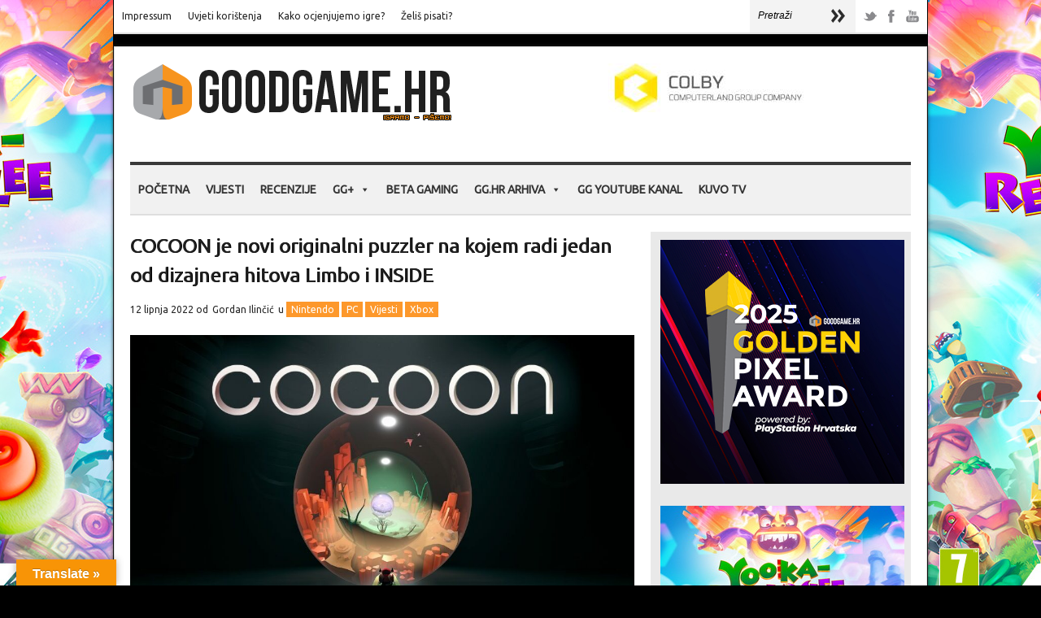

--- FILE ---
content_type: text/css
request_url: https://www.goodgame.hr/wp-content/themes/brennuis-new/css/orange/orange.css
body_size: 1486
content:
/** 
 * Brennuis Magazine Orange Color Theme 
 * 
 */

/* =General
-------------------------------------------------------------- */
body {
	background: url('../../images/light/bg-pattern.jpg') repeat;
	color: #252525;
}

.ln-post-tags a, .ln-post-categories a { /** background-color: #e8e8e8; **/ background-color: #fd982b; color: white; }

.ln-post-tags a:hover, .ln-post-categories a:hover { color: black; }

a:hover,
#sidebar a:hover {
	/* background-color: #ff6666; */
       color: #ff5e00;
}

#top-section {
	background-color: #fff;
	border-bottom: solid 2px #e1e1e1;
}

.main-search input {
	background-color: #f3f3f3;
}

#main-content {
	background-color: #fff;
	border: solid 1px #e1e1e1;
	border-bottom: none;
	;
}

.main-search .main-search-button {
	background-color: #f3f3f3;
	background-image: url('../../images/light/arrow.png');
}

.section-head h3 { border-bottom: solid 3px #393939; }
.section-head .arrow { background: url('../../images/light/arrow.png') no-repeat; }
.section-line { background-color: #393939; }

#main-search-button:hover { background-color: #f3f3f3; }

input, textarea { border: solid 1px #e8e8e8; }

table { border: solid 1px #e8e8e8; }
	table tr td { border: solid 1px #e8e8e8; }
	table thead { background-color: #f3f3f3; }

/* =Typography
-------------------------------------------------------------- */
h1, h2, h3, h4, h5, h6, a {
	color: #222;
}

hr { border: solid 1px #393939; }
code, pre { color: #222; border: solid 1px #e8e8e8; background-image: url('../../images/light/code-bg-pattern.png'); }

/* =Navigation
-------------------------------------------------------------- */

#main-nav-wrapper {
	border-top: solid 6px #b5b5b5;
	border-bottom: solid 2px #e8e8e8;
	background-color: #eeeeee;	
	width:1000px;
	padding-left:20px;
	padding-right:20px;
	margin-left:-40px;
	position: relative;
}

.top-navigation a{ color: #222; }

nav ul li a { color: #222; }

nav ul li.current-menu-item > a,
nav ul li a:hover,
nav ul li.current_page_parent > a{
	background-color: #ff6666;
	color: #fff;
}

nav ul li ul { background-color: #393939; }
	nav ul li ul a { color: #fff; }

#mobile-main-nav { background-color: #ff6666; color: #fff; }

#mobile-top-nav { background-color: #f3f3f3; color: #222;}



/* =Sidebar
-------------------------------------------------------------- */
#sidebar .sidebar-widget {
	color: #565656;
}

#sidebar .sidebar-widget h1,
#sidebar .sidebar-widget h2,
#sidebar .sidebar-widget h3,
#sidebar .sidebar-widget h4,
#sidebar .sidebar-widget h5,
#sidebar .sidebar-widget h6 { color: #222; }

#sidebar { background-color: #f9f9f9; }
	#sidebar a { color: #222; }

#sidebar table thead { background-color: #f3f3f3; }

/* =Modules
-------------------------------------------------------------- */

.flex-direction-nav li a { background-image: url('../../images/light/slider-direction-nav.png'); }

.flexslider .flex-caption .separator { background-color: #fff; }

.big-article .rating, .ln-blog-post .rating { background: url('../../images/orange/rating-circle.png') no-repeat; }
	.big-article .rating .score, .ln-blog-post .rating .score { color: #fff; }
	.big-article .rating span, .ln-blog-post .rating span { color: #ececec; }


.img-hover { background-image: url('../../images/light/img-hover.png'); }

.ln-carousel .control { background: url('../../images/light/carousel-navigation.png') no-repeat; }
.carousel-article .rating { background-color: #ff6666; color: #fff; }
.carousel-article .video-icon { background: url('../../images/light/video-icon.png') no-repeat; }

/* =Blog
-------------------------------------------------------------- */

.ln-blog-post { border-bottom: solid 5px #393939; background: url('//www.goodgame.hr/wp-content/uploads/2014/03/backshade5.png') no-repeat; background-position:center bottom; }
	.ln-blog-post .format-icon { background: url('../../images/light/formats-icons-sprite.png') no-repeat; }
.ln-quote-post blockquote, .ln-link-post { color: #222; }
.ln-quote-post cite { color: #565656; }
.ln-post-navigation .ln-col-half{ background-color: #f3f3f3; }
.ln-review-post-rating .rating-wrap{ border: solid 4px #f3f3f3; }
.rating-wrap .rating-box { background-color: #fe9926; color: #ececec; }
.rating-wrap .score { color: #fff; }
.rating-numbers .criteria-score { background-color: #ececec; }
.rating-numbers .criteria-score .bar { background-color: #fe9926; }

.ln-pagination a,
.ln-pagination .current{
	background-image: url('../../images/orange/pagination-sprite.png');
	color: #fff;
}

.ln-pagination a { color: #222; }
.ln-pagination a:hover { color: #fff; }

/* =Comments
-------------------------------------------------------------- */
.comment-content header { color: #222; }
.ln-comments .bypostauthor > div.comment-wrap .comment-avatar { background-color: #393939; border: solid 5px #393939; }
.ln-comments .bypostauthor > div.comment-wrap .comment-content { background-color: #f3f3f3; }

/* =Widgets
-------------------------------------------------------------- */
.ln-tabs-wg .tabs-widget-nav li.ui-tabs-selected a,
.ln-tabs-wg .tabs-widget-nav li a:hover,
.tabs ul li.ui-tabs-selected a,
.tabs ul li a:hover { 
	background-color: #ff6666;
	color: #fff;
}

.ln-social-widget { border-bottom: solid 2px #e8e8e8; }
.ln-social-widget .social-wg-box .number { color: #222; }
.ln-tabs-wg .tabs-widget-nav { border-bottom: solid 2px #393939; }

.ln-tabs-wg .tabs-widget-nav ul li a { background-color: #fff; }

.sidebar-widget .ln-tabs-wg .tabs-widget-nav ul li a { background-color: #444; }
.sidebar-widget .ln-tabs-wg .tabs-widget-nav ul li.ui-state-active a { background-color: #ff6666; color: #fff; }
#sidebar .widget-ln-facebook iframe { background-color: #f1f1f1; }

/* =Other
-------------------------------------------------------------- */
.toggle .ui-icon{
	background: url('../../images/light/toggle-closed.png') no-repeat;
}

.toggle .ui-state-active .ui-icon{
	background: url('../..//images/light/toggle-opened.png') no-repeat;
}

ul.ln-checklist li {
	background: url('../../images/light/ul-check-light.png') no-repeat 0 4px;
}

button,
input[type=submit] {
	
	background-color: #ff6666;
	color: #fff;

	-moz-box-shadow: 0 3px 1px #d43f3f; 
	-webkit-box-shadow: 0 3px 1px #d43f3f; 
	box-shadow: 0 3px 1px #d43f3f;
}
